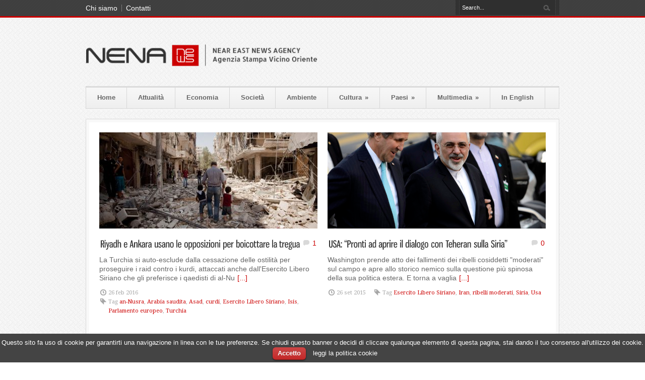

--- FILE ---
content_type: text/html; charset=UTF-8
request_url: http://nena-news.it/tag/esercito-libero-siriano/
body_size: 12868
content:
<!DOCTYPE html>
<!--[if lt IE 7 ]><html class="ie ie6" lang="en"> <![endif]-->
<!--[if IE 7 ]><html class="ie ie7" lang="en"> <![endif]-->
<!--[if IE 8 ]><html class="ie ie8" lang="en"> <![endif]-->
<!--[if (gte IE 9)|!(IE)]><!--><html lang="it-IT" prefix="og: http://ogp.me/ns# fb: http://ogp.me/ns/fb# article: http://ogp.me/ns/article#"> <!--<![endif]-->
<head>

	<!-- Basic Page Needs
  ================================================== -->
	<meta charset="utf-8" />
	<title>Esercito Libero Siriano | NenaNews</title>

	<!--[if lt IE 9]>
		<script src="http://html5shim.googlecode.com/svn/trunk/html5.js"></script>
	<![endif]-->

	<!-- CSS
  ================================================== -->
	<link rel="stylesheet" href="http://nena-news.it/wp-content/themes/bangkokpress-v1-13/style.css" type="text/css" />
		<link rel="stylesheet" href="http://nena-news.it/wp-content/themes/bangkokpress-v1-13/stylesheet/skeleton.css">
		<link rel="stylesheet" href="http://nena-news.it/wp-content/themes/bangkokpress-v1-13/stylesheet/layout.css">
	
	<!--[if lt IE 9]>
		<link rel="stylesheet" href="http://nena-news.it/wp-content/themes/bangkokpress-v1-13/stylesheet/ie-style.php?path=http://nena-news.it/wp-content/themes/bangkokpress-v1-13" type="text/css" media="screen, projection" /> 
	<![endif]-->
	<!--[if IE 7]>
		<link rel="stylesheet" href="http://nena-news.it/wp-content/themes/bangkokpress-v1-13/stylesheet/ie7-style.css" /> 
	<![endif]-->		
	
	<!-- Favicon
   ================================================== -->
	<link rel="shortcut icon" href="http://nena-news.it/wp-content/uploads/2013/11/favicon.png" type="image/x-icon" />
	<!-- Mobile Specific Metas
  ================================================== -->
	<meta name="viewport" content="width=device-width, initial-scale=1, maximum-scale=1">	

	<!-- FB Thumbnail
   ================================================== -->
	<link rel="image_src" href="http://nena-news.it/wp-content/uploads/2016/02/Aleppo-150x150.jpg" />	
	<!-- Start WP_HEAD
   ================================================== -->
	<style type='text/css'>
					.no-break br {
						display: none !important;
					}
			</style>
<!-- SEO Ultimate (http://www.seodesignsolutions.com/wordpress-seo/) -->
<!-- /SEO Ultimate -->

<link rel="alternate" type="application/rss+xml" title="NenaNews &raquo; Feed" href="http://nena-news.it/feed/" />
<link rel="alternate" type="application/rss+xml" title="NenaNews &raquo; Feed dei commenti" href="http://nena-news.it/comments/feed/" />


<style type="text/css">
	div.jp-interface { color:#525252; }
	div.innertab { background:#a7a7a7; opacity:0.35; filter:alpha(opacity=35); }
	span.mp3-tint { background:#5CC9FF; } 
	div.playlist-colour { background:#f1f1f1; opacity:1; filter:alpha(opacity=100); }
	div.loadMI_mp3j, span.loadB_mp3j, span.load_mp3j { background:#34A2D9; opacity:0.7; filter:alpha(opacity=70); } 
	div.poscolMI_mp3j { background:#5CC9FF url('http://nena-news.it/wp-content/plugins/mp3-jplayer/css/images/posbar-soften-tipped-2.png') repeat-y right top; opacity:0.8; filter:alpha(opacity=80); } 
	div.MIsliderVolume .ui-widget-header { background:transparent url('http://nena-news.it/wp-content/plugins/mp3-jplayer/css/images/vol-grad60w2.png') repeat-y -15px top; } 
	ul.UL-MI_mp3j { background: url('http://nena-news.it/wp-content/plugins/mp3-jplayer/css/images/pl-gradlong10g.png') repeat-x left -130px !important; } 
	ul.UL-MI_mp3j li { background:transparent url('http://nena-news.it/wp-content/plugins/mp3-jplayer/css/images/t75e.png') repeat-x left bottom !important; } 
	ul.UL-MI_mp3j li a { background-image:none !important; color:#525252 !important; } 
	ul.UL-MI_mp3j li a:hover { background-image:none !important; color:#768D99 !important; background:#f7f7f7 !important; } 
	ul.UL-MI_mp3j li a.mp3j_A_current { background-image:none !important; color:#47ACDE !important; background:#f4f4f4 !important; } 
	span.mp3j-link-play, span.textbutton_mp3j:hover, div.transport-MI div { color:#768D99; } 
	span.mp3j-link-play:hover, span.textbutton_mp3j, div.transport-MI div:hover { color:#47ACDE; }
	div.transport-MI div, div.mp3j-popout-MI:hover { background-color:#47ACDE; }
	.MI-image a:hover img { background:#47ACDE;}
</style><link rel="alternate" type="application/rss+xml" title="NenaNews &raquo; Esercito Libero Siriano Feed del tag" href="http://nena-news.it/tag/esercito-libero-siriano/feed/" />
<link rel='stylesheet' id='style-custom-css'  href='http://nena-news.it/wp-content/themes/bangkokpress-v1-13/style-custom.php?ver=4.0.38' type='text/css' media='all' />
<link rel='stylesheet' id='Google-Font-Droid+Serif-css'  href='http://fonts.googleapis.com/css?family=Droid+Serif%3An%2Ci%2Cb%2Cbi&#038;subset=latin%2Ccyrillic%2Clatin-ext%2Cgreek%2Ccyrillic-ext&#038;ver=4.0.38' type='text/css' media='all' />
<link rel='stylesheet' id='cptch_stylesheet-css'  href='http://nena-news.it/wp-content/plugins/captcha/css/style.css?ver=4.0.38' type='text/css' media='all' />
<link rel='stylesheet' id='main-style-css'  href='http://nena-news.it/wp-content/plugins/category-post-list-widget/css/main.css?ver=4.0.38' type='text/css' media='all' />
<link rel='stylesheet' id='slick-style-css'  href='http://nena-news.it/wp-content/plugins/category-post-list-widget/css/slick.css?ver=4.0.38' type='text/css' media='all' />
<link rel='stylesheet' id='slick-theme-css'  href='http://nena-news.it/wp-content/plugins/category-post-list-widget/css/slick-theme.css?ver=4.0.38' type='text/css' media='all' />
<link rel='stylesheet' id='cookielawinfo-style-css'  href='http://nena-news.it/wp-content/plugins/cookie-law-info/css/cli-style.css?ver=4.0.38' type='text/css' media='all' />
<link rel='stylesheet' id='mailchimp-for-wp-checkbox-css'  href='http://nena-news.it/wp-content/plugins/mailchimp-for-wp/assets/css/checkbox.min.css?ver=2.1.3' type='text/css' media='all' />
<link rel='stylesheet' id='mailchimp-for-wp-form-theme-light-css'  href='http://nena-news.it/wp-content/plugins/mailchimp-for-wp/assets/css/form-theme-light.min.css?ver=2.1.3' type='text/css' media='all' />
<link rel='stylesheet' id='players-1-8-silver-css'  href='http://nena-news.it/wp-content/plugins/mp3-jplayer/css/players-1-8-silver.css?ver=4.0.38' type='text/css' media='all' />
<link rel='stylesheet' id='superfish-css'  href='http://nena-news.it/wp-content/themes/bangkokpress-v1-13/stylesheet/superfish.css?ver=4.0.38' type='text/css' media='all' />
<link rel='stylesheet' id='prettyPhoto-css'  href='http://nena-news.it/wp-content/themes/bangkokpress-v1-13/stylesheet/prettyPhoto.css?ver=4.0.38' type='text/css' media='all' />
<link rel='stylesheet' id='flex-slider-css'  href='http://nena-news.it/wp-content/themes/bangkokpress-v1-13/stylesheet/flexslider.css?ver=4.0.38' type='text/css' media='all' />
<script type='text/javascript' src='http://nena-news.it/wp-includes/js/jquery/jquery.js?ver=1.11.1'></script>
<script type='text/javascript' src='http://nena-news.it/wp-includes/js/jquery/jquery-migrate.min.js?ver=1.2.1'></script>
<script type='text/javascript' src='http://nena-news.it/wp-content/themes/bangkokpress-v1-13/javascript/cufon.js?ver=1.0'></script>
<script type='text/javascript' src='http://nena-news.it/wp-content/plugins/category-post-list-widget/js/slick.min.js?ver=4.0.38'></script>
<script type='text/javascript' src='http://nena-news.it/wp-content/plugins/cookie-law-info/js/cookielawinfo.js?ver=4.0.38'></script>
<script type='text/javascript' src='http://nena-news.it/wp-content/plugins/mp3-jplayer/js/jquery.jplayer.min2-6-0.js?ver=2.6.0'></script>
<script type='text/javascript' src='http://nena-news.it/wp-content/plugins/mp3-jplayer/js/mp3-jplayer-1.8.8.js?ver=1.8.8'></script>
<link rel="EditURI" type="application/rsd+xml" title="RSD" href="http://nena-news.it/xmlrpc.php?rsd" />
<link rel="wlwmanifest" type="application/wlwmanifest+xml" href="http://nena-news.it/wp-includes/wlwmanifest.xml" /> 
<meta name="generator" content="WordPress 4.0.38" />
        <style type="text/css" media="screen">
          div.printfriendly {
            margin: 12px 12px 12px 12px;;
          }
          div.printfriendly a, div.printfriendly a:link, div.printfriendly a:visited {
            text-decoration: none;
            font-size: 14px;
            color: #363636;
            vertical-align: bottom;
            border: none;
          }

          .printfriendly a:hover {
            cursor: pointer;
          }

          .printfriendly a img  {
            border: none;
            padding:0;
            margin-right: 6px;
            display:inline-block;
            box-shadow: none;
            -webkit-box-shadow: none;
            -moz-box-shadow: none;
          }
          .printfriendly a span{
            vertical-align: bottom;
          }
          .pf-alignleft {
            float: left;
          }
          .pf-alignright {
            float: right;
          }
          div.pf-aligncenter {
            display: block;
            margin-left: auto;
            margin-right: auto;
            text-align: center;
          }
        </style>
        <style type="text/css" media="print">
          .printfriendly {
            display: none;
          }
        </style>
<script charset="utf-8" type="text/javascript">var switchTo5x=true;</script>
<script charset="utf-8" type="text/javascript" src="http://w.sharethis.com/button/buttons.js"></script>
<script charset="utf-8" type="text/javascript">stLight.options({"publisher":"wp.f124d8d2-c7eb-41f6-b051-8ed865eb5b69"});var st_type="wordpress4.0.3";</script>
<script type="text/javascript">
          function resizeText(multiplier) {
            if (document.body.style.fontSize == "") {
                document.body.style.fontSize = "1.0em";
            }
            document.body.style.fontSize = parseFloat(document.body.style.fontSize) + (multiplier * 0.2) + "em";
          }
          </script><script type="text/javascript">
	window._wp_rp_static_base_url = 'https://wprp.zemanta.com/static/';
	window._wp_rp_wp_ajax_url = "http://nena-news.it/wp-admin/admin-ajax.php";
	window._wp_rp_plugin_version = '3.5.4';
	window._wp_rp_post_id = '24637';
	window._wp_rp_num_rel_posts = '5';
	window._wp_rp_thumbnails = true;
	window._wp_rp_post_title = 'Riyadh+e+Ankara+usano+le+opposizioni+per+boicottare+la+tregua';
	window._wp_rp_post_tags = ['asad', 'parlamento+europeo', 'an-nusra', 'turchia', 'isis', 'curdi', 'esercito+libero+siriano', 'arabia+saudita', 'siria', 'prima+pagina+colonna+destra', 'paesi', 'attualit%C3%A0', 'del', 'abdallah', 'le', 'la', 'sono', 'dell', 'aleppo', 'arabia', 'riyadh', 'dalla', 'che', 'tutti', 'de', 'chi', 'lo'];
	window._wp_rp_promoted_content = true;
</script>
<script type="text/javascript" src="https://wprp.zemanta.com/static/js/loader.js?version=3.5.4" async></script>
<link rel="stylesheet" href="http://nena-news.it/wp-content/plugins/wordpress-23-related-posts-plugin/static/themes/momma.css?version=3.5.4" />
<style type="text/css">
.wp_rp_content  {
padding-bottom:0px!important;
}
.related_post_title {
font-size:2em!important;
}
ul.related_post {
}
ul.related_post li {
}
ul.related_post li a {
}
ul.related_post li img {
}</style>
	<style type="text/css">.recentcomments a{display:inline !important;padding:0 !important;margin:0 !important;}</style>
<!-- Tracking code easily added by NK Google Analytics -->
<script type="text/javascript"> 
(function(i,s,o,g,r,a,m){i['GoogleAnalyticsObject']=r;i[r]=i[r]||function(){ 
(i[r].q=i[r].q||[]).push(arguments)},i[r].l=1*new Date();a=s.createElement(o), 
m=s.getElementsByTagName(o)[0];a.async=1;a.src=g;m.parentNode.insertBefore(a,m) 
})(window,document,'script','https://www.google-analytics.com/analytics.js','ga'); 
ga('create', 'UA-62803432-1', 'nena-news.it'); 
ga('send', 'pageview'); 
</script> 
	
</head>
<body class="archive tag tag-esercito-libero-siriano tag-1673">
<div class="body-wrapper">	
		<div class="top-navigation-wrapper">
		<div class="top-navigation container">
			<div class="eight columns mb0">
				<div class="top-navigation-left">
					<div class="menu-header-menu-container"><ul id="menu-header-menu" class="menu"><li id="menu-item-666" class="menu-item menu-item-type-post_type menu-item-object-page menu-item-666"><a href="http://nena-news.it/chi-siamo/">Chi siamo</a></li>
<li id="menu-item-604" class="menu-item menu-item-type-post_type menu-item-object-page menu-item-604"><a href="http://nena-news.it/contatti/">Contatti</a></li>
</ul></div>				</div>
			</div>
			<div class="eight columns mb0">
				<div class="top-navigation-right">
					<!-- Get Search form -->
										<div class="search-left-gimmick"></div>
					<div class="search-wrapper"><form method="get" id="searchform" action="http://nena-news.it/">
	<div id="search-text">
				<input type="text" name="s" id="gdl-search-input" value="Search..." data-default="Search..." autocomplete="off" />
		<input type="submit" id="searchsubmit" value="" />
	</div>
	<br class="clear">
</form>
</div> 
					<div class="search-right-gimmick"></div>
							
				</div>
			</div>
		</div>
		<div class="top-navigation-wrapper-gimmick">
		</div>
	</div>

	
	<div class="container">
		<div class="header-wrapper">
			
			<!-- Get Logo -->
			<div class="eight columns mb0">
				<div class="logo-wrapper">
					<a href="http://nena-news.it/"><img src="http://nena-news.it/wp-content/uploads/2014/10/nenanews_logo.1.png" alt="logo"/></a>				</div>
			</div>
			<!-- Get Social Icons -->
			<div class="eight columns wrapper mb0">
							<div class="social-wrapper">
						
					<div class="social-icon-wrapper">
											</div>
				</div>
			 
			</div>
			<br class="clear">
			<!-- Navigation and Search Form -->
			<div class="sixteen columns">
				<div class="responsive-menu-wrapper"><select id="menu-main-menu" class="menu dropdown-menu"><option value="" class="blank">&#8211; Main Menu &#8211;</option><option class="menu-item menu-item-type-custom menu-item-object-custom menu-item-home menu-item-541 menu-item-depth-0" value="http://nena-news.it">Home</option>
<option class="menu-item menu-item-type-taxonomy menu-item-object-category menu-item-671 menu-item-depth-0" value="http://nena-news.it/category/attualita/">Attualità</option>
<option class="menu-item menu-item-type-taxonomy menu-item-object-category menu-item-677 menu-item-depth-0" value="http://nena-news.it/category/economia/">Economia</option>
<option class="menu-item menu-item-type-taxonomy menu-item-object-category menu-item-704 menu-item-depth-0" value="http://nena-news.it/category/societa/">Società</option>
<option class="menu-item menu-item-type-taxonomy menu-item-object-category menu-item-670 menu-item-depth-0" value="http://nena-news.it/category/ambiente/">Ambiente</option>
<option class="menu-item menu-item-type-taxonomy menu-item-object-category menu-item-has-children menu-item-672 menu-item-depth-0" value="http://nena-news.it/category/cultura/">Cultura</option>	<option class="menu-item menu-item-type-taxonomy menu-item-object-category menu-item-676 menu-item-depth-1" value="http://nena-news.it/category/cultura/musica/">- Musica</option>
	<option class="menu-item menu-item-type-taxonomy menu-item-object-category menu-item-675 menu-item-depth-1" value="http://nena-news.it/category/cultura/letteratura/">- Letteratura</option>
	<option class="menu-item menu-item-type-taxonomy menu-item-object-category menu-item-674 menu-item-depth-1" value="http://nena-news.it/category/cultura/cucina/">- Cucina</option>
	<option class="menu-item menu-item-type-taxonomy menu-item-object-category menu-item-673 menu-item-depth-1" value="http://nena-news.it/category/cultura/cinema/">- Cinema</option>

<option class="menu-item menu-item-type-taxonomy menu-item-object-category menu-item-has-children menu-item-678 menu-item-depth-0" value="http://nena-news.it/category/paesi/">Paesi</option>	<option class="menu-item menu-item-type-taxonomy menu-item-object-category menu-item-has-children menu-item-696 menu-item-depth-1" value="http://nena-news.it/category/paesi/vicino-oriente/">- Vicino Oriente</option>		<option class="menu-item menu-item-type-taxonomy menu-item-object-category menu-item-701 menu-item-depth-2" value="http://nena-news.it/category/paesi/vicino-oriente/palestina/">- - Palestina</option>
		<option class="menu-item menu-item-type-taxonomy menu-item-object-category menu-item-697 menu-item-depth-2" value="http://nena-news.it/category/paesi/vicino-oriente/gerusalemme/">- - Gerusalemme</option>
		<option class="menu-item menu-item-type-taxonomy menu-item-object-category menu-item-699 menu-item-depth-2" value="http://nena-news.it/category/paesi/vicino-oriente/israele/">- - Israele</option>
		<option class="menu-item menu-item-type-taxonomy menu-item-object-category menu-item-700 menu-item-depth-2" value="http://nena-news.it/category/paesi/vicino-oriente/libano/">- - Libano</option>
		<option class="menu-item menu-item-type-taxonomy menu-item-object-category menu-item-702 menu-item-depth-2" value="http://nena-news.it/category/paesi/vicino-oriente/siria/">- - Siria</option>
		<option class="menu-item menu-item-type-taxonomy menu-item-object-category menu-item-698 menu-item-depth-2" value="http://nena-news.it/category/paesi/vicino-oriente/giordania/">- - Giordania</option>
		<option class="menu-item menu-item-type-taxonomy menu-item-object-category menu-item-703 menu-item-depth-2" value="http://nena-news.it/category/paesi/vicino-oriente/turchia/">- - Turchia</option>

	<option class="menu-item menu-item-type-taxonomy menu-item-object-category menu-item-has-children menu-item-690 menu-item-depth-1" value="http://nena-news.it/category/paesi/nord-africa/">- Nord Africa</option>		<option class="menu-item menu-item-type-taxonomy menu-item-object-category menu-item-694 menu-item-depth-2" value="http://nena-news.it/category/paesi/nord-africa/marocco/">- - Marocco</option>
		<option class="menu-item menu-item-type-taxonomy menu-item-object-category menu-item-691 menu-item-depth-2" value="http://nena-news.it/category/paesi/nord-africa/algeria/">- - Algeria</option>
		<option class="menu-item menu-item-type-taxonomy menu-item-object-category menu-item-695 menu-item-depth-2" value="http://nena-news.it/category/paesi/nord-africa/tunisia/">- - Tunisia</option>
		<option class="menu-item menu-item-type-taxonomy menu-item-object-category menu-item-693 menu-item-depth-2" value="http://nena-news.it/category/paesi/nord-africa/libia/">- - Libia</option>
		<option class="menu-item menu-item-type-taxonomy menu-item-object-category menu-item-692 menu-item-depth-2" value="http://nena-news.it/category/paesi/nord-africa/egitto/">- - Egitto</option>

	<option class="menu-item menu-item-type-taxonomy menu-item-object-category menu-item-679 menu-item-depth-1" value="http://nena-news.it/category/paesi/africa/">- Africa</option>
	<option class="menu-item menu-item-type-taxonomy menu-item-object-category menu-item-has-children menu-item-680 menu-item-depth-1" value="http://nena-news.it/category/paesi/golfo-penisola-arabica/">- Golfo-Penisola Arabica</option>		<option class="menu-item menu-item-type-taxonomy menu-item-object-category menu-item-684 menu-item-depth-2" value="http://nena-news.it/category/paesi/golfo-penisola-arabica/iran/">- - Iran</option>
		<option class="menu-item menu-item-type-taxonomy menu-item-object-category menu-item-685 menu-item-depth-2" value="http://nena-news.it/category/paesi/golfo-penisola-arabica/iraq/">- - Iraq</option>
		<option class="menu-item menu-item-type-taxonomy menu-item-object-category menu-item-683 menu-item-depth-2" value="http://nena-news.it/category/paesi/golfo-penisola-arabica/emirati-arabi/">- - Emirati Arabi</option>
		<option class="menu-item menu-item-type-taxonomy menu-item-object-category menu-item-681 menu-item-depth-2" value="http://nena-news.it/category/paesi/golfo-penisola-arabica/arabia-saudita/">- - Arabia Saudita</option>
		<option class="menu-item menu-item-type-taxonomy menu-item-object-category menu-item-682 menu-item-depth-2" value="http://nena-news.it/category/paesi/golfo-penisola-arabica/bahrein/">- - Bahrein</option>
		<option class="menu-item menu-item-type-taxonomy menu-item-object-category menu-item-686 menu-item-depth-2" value="http://nena-news.it/category/paesi/golfo-penisola-arabica/kuwait/">- - Kuwait</option>
		<option class="menu-item menu-item-type-taxonomy menu-item-object-category menu-item-688 menu-item-depth-2" value="http://nena-news.it/category/paesi/golfo-penisola-arabica/qatar/">- - Qatar</option>
		<option class="menu-item menu-item-type-taxonomy menu-item-object-category menu-item-687 menu-item-depth-2" value="http://nena-news.it/category/paesi/golfo-penisola-arabica/oman/">- - Oman</option>
		<option class="menu-item menu-item-type-taxonomy menu-item-object-category menu-item-689 menu-item-depth-2" value="http://nena-news.it/category/paesi/golfo-penisola-arabica/yemen/">- - Yemen</option>


<option class="menu-item menu-item-type-custom menu-item-object-custom menu-item-has-children menu-item-892 menu-item-depth-0" value="#">Multimedia</option>	<option class="menu-item menu-item-type-taxonomy menu-item-object-category menu-item-21299 menu-item-depth-1" value="http://nena-news.it/category/multimedia/video/">- Video</option>
	<option class="menu-item menu-item-type-post_type menu-item-object-page menu-item-718 menu-item-depth-1" value="http://nena-news.it/galleria/">- Galleria</option>
	<option class="menu-item menu-item-type-post_type menu-item-object-page menu-item-787 menu-item-depth-1" value="http://nena-news.it/podcast/">- Podcast</option>

<option class="menu-item menu-item-type-taxonomy menu-item-object-category menu-item-16612 menu-item-depth-0" value="http://nena-news.it/category/inglese/">In English</option>
</select></div>	
				<div class="navigation-top-gimmick"></div>
				<div class="navigation-wrapper">			
					<!-- Get Navigation -->
					<div id="main-superfish-wrapper" class="menu-wrapper"><ul id="menu-main-menu-1" class="sf-menu"><li id="menu-item-541" class="menu-item menu-item-type-custom menu-item-object-custom menu-item-home menu-item-541"><a href="http://nena-news.it">Home</a></li>
<li id="menu-item-671" class="menu-item menu-item-type-taxonomy menu-item-object-category menu-item-671"><a href="http://nena-news.it/category/attualita/">Attualità</a></li>
<li id="menu-item-677" class="menu-item menu-item-type-taxonomy menu-item-object-category menu-item-677"><a href="http://nena-news.it/category/economia/">Economia</a></li>
<li id="menu-item-704" class="menu-item menu-item-type-taxonomy menu-item-object-category menu-item-704"><a href="http://nena-news.it/category/societa/">Società</a></li>
<li id="menu-item-670" class="menu-item menu-item-type-taxonomy menu-item-object-category menu-item-670"><a href="http://nena-news.it/category/ambiente/">Ambiente</a></li>
<li id="menu-item-672" class="menu-item menu-item-type-taxonomy menu-item-object-category menu-item-has-children menu-item-672"><a href="http://nena-news.it/category/cultura/">Cultura</a>
<ul class="sub-menu">
	<li id="menu-item-676" class="menu-item menu-item-type-taxonomy menu-item-object-category menu-item-676"><a href="http://nena-news.it/category/cultura/musica/">Musica</a></li>
	<li id="menu-item-675" class="menu-item menu-item-type-taxonomy menu-item-object-category menu-item-675"><a href="http://nena-news.it/category/cultura/letteratura/">Letteratura</a></li>
	<li id="menu-item-674" class="menu-item menu-item-type-taxonomy menu-item-object-category menu-item-674"><a href="http://nena-news.it/category/cultura/cucina/">Cucina</a></li>
	<li id="menu-item-673" class="menu-item menu-item-type-taxonomy menu-item-object-category menu-item-673"><a href="http://nena-news.it/category/cultura/cinema/">Cinema</a></li>
</ul>
</li>
<li id="menu-item-678" class="menu-item menu-item-type-taxonomy menu-item-object-category menu-item-has-children menu-item-678"><a href="http://nena-news.it/category/paesi/">Paesi</a>
<ul class="sub-menu">
	<li id="menu-item-696" class="menu-item menu-item-type-taxonomy menu-item-object-category menu-item-has-children menu-item-696"><a href="http://nena-news.it/category/paesi/vicino-oriente/">Vicino Oriente</a>
	<ul class="sub-menu">
		<li id="menu-item-701" class="menu-item menu-item-type-taxonomy menu-item-object-category menu-item-701"><a href="http://nena-news.it/category/paesi/vicino-oriente/palestina/">Palestina</a></li>
		<li id="menu-item-697" class="menu-item menu-item-type-taxonomy menu-item-object-category menu-item-697"><a href="http://nena-news.it/category/paesi/vicino-oriente/gerusalemme/">Gerusalemme</a></li>
		<li id="menu-item-699" class="menu-item menu-item-type-taxonomy menu-item-object-category menu-item-699"><a href="http://nena-news.it/category/paesi/vicino-oriente/israele/">Israele</a></li>
		<li id="menu-item-700" class="menu-item menu-item-type-taxonomy menu-item-object-category menu-item-700"><a href="http://nena-news.it/category/paesi/vicino-oriente/libano/">Libano</a></li>
		<li id="menu-item-702" class="menu-item menu-item-type-taxonomy menu-item-object-category menu-item-702"><a href="http://nena-news.it/category/paesi/vicino-oriente/siria/">Siria</a></li>
		<li id="menu-item-698" class="menu-item menu-item-type-taxonomy menu-item-object-category menu-item-698"><a href="http://nena-news.it/category/paesi/vicino-oriente/giordania/">Giordania</a></li>
		<li id="menu-item-703" class="menu-item menu-item-type-taxonomy menu-item-object-category menu-item-703"><a href="http://nena-news.it/category/paesi/vicino-oriente/turchia/">Turchia</a></li>
	</ul>
</li>
	<li id="menu-item-690" class="menu-item menu-item-type-taxonomy menu-item-object-category menu-item-has-children menu-item-690"><a href="http://nena-news.it/category/paesi/nord-africa/">Nord Africa</a>
	<ul class="sub-menu">
		<li id="menu-item-694" class="menu-item menu-item-type-taxonomy menu-item-object-category menu-item-694"><a href="http://nena-news.it/category/paesi/nord-africa/marocco/">Marocco</a></li>
		<li id="menu-item-691" class="menu-item menu-item-type-taxonomy menu-item-object-category menu-item-691"><a href="http://nena-news.it/category/paesi/nord-africa/algeria/">Algeria</a></li>
		<li id="menu-item-695" class="menu-item menu-item-type-taxonomy menu-item-object-category menu-item-695"><a href="http://nena-news.it/category/paesi/nord-africa/tunisia/">Tunisia</a></li>
		<li id="menu-item-693" class="menu-item menu-item-type-taxonomy menu-item-object-category menu-item-693"><a href="http://nena-news.it/category/paesi/nord-africa/libia/">Libia</a></li>
		<li id="menu-item-692" class="menu-item menu-item-type-taxonomy menu-item-object-category menu-item-692"><a href="http://nena-news.it/category/paesi/nord-africa/egitto/">Egitto</a></li>
	</ul>
</li>
	<li id="menu-item-679" class="menu-item menu-item-type-taxonomy menu-item-object-category menu-item-679"><a href="http://nena-news.it/category/paesi/africa/">Africa</a></li>
	<li id="menu-item-680" class="menu-item menu-item-type-taxonomy menu-item-object-category menu-item-has-children menu-item-680"><a href="http://nena-news.it/category/paesi/golfo-penisola-arabica/">Golfo-Penisola Arabica</a>
	<ul class="sub-menu">
		<li id="menu-item-684" class="menu-item menu-item-type-taxonomy menu-item-object-category menu-item-684"><a href="http://nena-news.it/category/paesi/golfo-penisola-arabica/iran/">Iran</a></li>
		<li id="menu-item-685" class="menu-item menu-item-type-taxonomy menu-item-object-category menu-item-685"><a href="http://nena-news.it/category/paesi/golfo-penisola-arabica/iraq/">Iraq</a></li>
		<li id="menu-item-683" class="menu-item menu-item-type-taxonomy menu-item-object-category menu-item-683"><a href="http://nena-news.it/category/paesi/golfo-penisola-arabica/emirati-arabi/">Emirati Arabi</a></li>
		<li id="menu-item-681" class="menu-item menu-item-type-taxonomy menu-item-object-category menu-item-681"><a href="http://nena-news.it/category/paesi/golfo-penisola-arabica/arabia-saudita/">Arabia Saudita</a></li>
		<li id="menu-item-682" class="menu-item menu-item-type-taxonomy menu-item-object-category menu-item-682"><a href="http://nena-news.it/category/paesi/golfo-penisola-arabica/bahrein/">Bahrein</a></li>
		<li id="menu-item-686" class="menu-item menu-item-type-taxonomy menu-item-object-category menu-item-686"><a href="http://nena-news.it/category/paesi/golfo-penisola-arabica/kuwait/">Kuwait</a></li>
		<li id="menu-item-688" class="menu-item menu-item-type-taxonomy menu-item-object-category menu-item-688"><a href="http://nena-news.it/category/paesi/golfo-penisola-arabica/qatar/">Qatar</a></li>
		<li id="menu-item-687" class="menu-item menu-item-type-taxonomy menu-item-object-category menu-item-687"><a href="http://nena-news.it/category/paesi/golfo-penisola-arabica/oman/">Oman</a></li>
		<li id="menu-item-689" class="menu-item menu-item-type-taxonomy menu-item-object-category menu-item-689"><a href="http://nena-news.it/category/paesi/golfo-penisola-arabica/yemen/">Yemen</a></li>
	</ul>
</li>
</ul>
</li>
<li id="menu-item-892" class="menu-item menu-item-type-custom menu-item-object-custom menu-item-has-children menu-item-892"><a href="#">Multimedia</a>
<ul class="sub-menu">
	<li id="menu-item-21299" class="menu-item menu-item-type-taxonomy menu-item-object-category menu-item-21299"><a href="http://nena-news.it/category/multimedia/video/">Video</a></li>
	<li id="menu-item-718" class="menu-item menu-item-type-post_type menu-item-object-page menu-item-718"><a href="http://nena-news.it/galleria/">Galleria</a></li>
	<li id="menu-item-787" class="menu-item menu-item-type-post_type menu-item-object-page menu-item-787"><a href="http://nena-news.it/podcast/">Podcast</a></li>
</ul>
</li>
<li id="menu-item-16612" class="menu-item menu-item-type-taxonomy menu-item-object-category menu-item-16612"><a href="http://nena-news.it/category/inglese/">In English</a></li>
</ul></div>					
					<br class="clear">
				</div>
			</div>
			<br class="clear">
		</div> <!-- header-wrapper -->
				<div class="content-wrapper ">
	
		<div class="page-wrapper archive-wrapper">

			<div class='gdl-page-float-left'><div class='gdl-page-item'><div class='sixteen columns'><div class="page-bkp-frame-wrapper"><div class="page-bkp-frame"><div class="blog-item-holder grid-style"><div class="blog-item blog-item-grid eight columns"><div class="bkp-frame-wrapper"><div class="position-relative"><div class="bkp-frame"><div class="blog-thumbnail-image"><a href="http://nena-news.it/riyadh-e-ankara-usano-le-opposizioni-per-boicottare-la-tregua/"><img src="http://nena-news.it/wp-content/uploads/2016/02/Aleppo-433x191.jpg" alt=""/></a></div><div class="blog-thumbnail-context"><div class="blog-thumbnail-title-wrapper"><h2 class="blog-thumbnail-title post-title-color gdl-title"><a href="http://nena-news.it/riyadh-e-ankara-usano-le-opposizioni-per-boicottare-la-tregua/">Riyadh e Ankara usano le opposizioni per boicottare la tregua</a></h2><div class="blog-thumbnail-comment"><a href="http://nena-news.it/riyadh-e-ankara-usano-le-opposizioni-per-boicottare-la-tregua/#comments" title="Commenti a Riyadh e Ankara usano le opposizioni per boicottare la tregua">1</a></div></div><div class="blog-thumbnail-content">La Turchia si auto-esclude dalla cessazione delle ostilità per proseguire i raid contro i kurdi, attaccati anche dall'Esercito Libero Siriano che gli preferisce i qaedisti di al-Nu<a class="blog-continue-reading" href="http://nena-news.it/riyadh-e-ankara-usano-le-opposizioni-per-boicottare-la-tregua/">[...]</a></div><div class="blog-thumbnail-info post-info-color gdl-divider gdl-info"><div class="blog-thumbnail-date">26 feb 2016</div><div class="blog-thumbnail-tag"><span class="blog-thumbnail-tag-title">Tag </span><a href="http://nena-news.it/tag/an-nusra/" rel="tag">an-Nusra</a>, <a href="http://nena-news.it/tag/arabia-saudita-2/" rel="tag">Arabia saudita</a>, <a href="http://nena-news.it/tag/asad/" rel="tag">Asad</a>, <a href="http://nena-news.it/tag/curdi/" rel="tag">curdi</a>, <a href="http://nena-news.it/tag/esercito-libero-siriano/" rel="tag">Esercito Libero Siriano</a>, <a href="http://nena-news.it/tag/isis/" rel="tag">Isis</a>, <a href="http://nena-news.it/tag/parlamento-europeo/" rel="tag">Parlamento europeo</a>, <a href="http://nena-news.it/tag/turchia/" rel="tag">Turchia</a></div><div class="clear"></div></div></div></div></div></div></div><div class="blog-item blog-item-grid eight columns"><div class="bkp-frame-wrapper"><div class="position-relative"><div class="bkp-frame"><div class="blog-thumbnail-image"><a href="http://nena-news.it/usa-pronti-ad-aprire-il-dialogo-con-teheran-sulla-siria/"><img src="http://nena-news.it/wp-content/uploads/2015/07/Zarif2-433x191.jpg" alt=""/></a></div><div class="blog-thumbnail-context"><div class="blog-thumbnail-title-wrapper"><h2 class="blog-thumbnail-title post-title-color gdl-title"><a href="http://nena-news.it/usa-pronti-ad-aprire-il-dialogo-con-teheran-sulla-siria/">USA: &#8220;Pronti ad aprire il dialogo con Teheran sulla Siria&#8221;</a></h2><div class="blog-thumbnail-comment"><a href="http://nena-news.it/usa-pronti-ad-aprire-il-dialogo-con-teheran-sulla-siria/#respond" title="Commenti a USA: &#8220;Pronti ad aprire il dialogo con Teheran sulla Siria&#8221;">0</a></div></div><div class="blog-thumbnail-content">Washington prende atto dei fallimenti dei ribelli cosiddetti "moderati" sul campo e apre allo storico nemico sulla questione più spinosa della sua politica estera. E torna a vaglia<a class="blog-continue-reading" href="http://nena-news.it/usa-pronti-ad-aprire-il-dialogo-con-teheran-sulla-siria/">[...]</a></div><div class="blog-thumbnail-info post-info-color gdl-divider gdl-info"><div class="blog-thumbnail-date">26 set 2015</div><div class="blog-thumbnail-tag"><span class="blog-thumbnail-tag-title">Tag </span><a href="http://nena-news.it/tag/esercito-libero-siriano/" rel="tag">Esercito Libero Siriano</a>, <a href="http://nena-news.it/tag/iran/" rel="tag">Iran</a>, <a href="http://nena-news.it/tag/ribelli-moderati/" rel="tag">ribelli moderati</a>, <a href="http://nena-news.it/tag/siria/" rel="tag">Siria</a>, <a href="http://nena-news.it/tag/usa/" rel="tag">Usa</a></div><div class="clear"></div></div></div></div></div></div></div><div class="blog-item blog-item-grid eight columns"><div class="bkp-frame-wrapper"><div class="position-relative"><div class="bkp-frame"><div class="blog-thumbnail-image"><a href="http://nena-news.it/ribelli-moderati-siriani-auguri-israele-per-lindipendenza/"><img src="http://nena-news.it/wp-content/uploads/2015/04/Syrian-Army-433x191.jpg" alt=""/></a></div><div class="blog-thumbnail-context"><div class="blog-thumbnail-title-wrapper"><h2 class="blog-thumbnail-title post-title-color gdl-title"><a href="http://nena-news.it/ribelli-moderati-siriani-auguri-israele-per-lindipendenza/">Ribelli moderati siriani: &#8220;Auguri Israele per l&#8217;Indipendenza&#8221;</a></h2><div class="blog-thumbnail-comment"><a href="http://nena-news.it/ribelli-moderati-siriani-auguri-israele-per-lindipendenza/#comments" title="Commenti a Ribelli moderati siriani: &#8220;Auguri Israele per l&#8217;Indipendenza&#8221;">3</a></div></div><div class="blog-thumbnail-content">Nella lettera, inviata ieri al governo israeliano, l&#8217;Esercito Libero Siriano ha espresso la sua speranza che l&#8217;anno prossimo le celebrazioni per la fondazione dello Sta<a class="blog-continue-reading" href="http://nena-news.it/ribelli-moderati-siriani-auguri-israele-per-lindipendenza/">[...]</a></div><div class="blog-thumbnail-info post-info-color gdl-divider gdl-info"><div class="blog-thumbnail-date">24 apr 2015</div><div class="blog-thumbnail-tag"><span class="blog-thumbnail-tag-title">Tag </span><a href="http://nena-news.it/tag/esercito-libero-siriano/" rel="tag">Esercito Libero Siriano</a></div><div class="clear"></div></div></div></div></div></div></div><div class="blog-item blog-item-grid eight columns"><div class="bkp-frame-wrapper"><div class="position-relative"><div class="bkp-frame"><div class="blog-thumbnail-image"><a href="http://nena-news.it/siria-a-sud-la-battaglia-campale-di-iran-e-hezbollah/"><img src="http://nena-news.it/wp-content/uploads/2015/02/Siria-433x191.jpg" alt=""/></a></div><div class="blog-thumbnail-context"><div class="blog-thumbnail-title-wrapper"><h2 class="blog-thumbnail-title post-title-color gdl-title"><a href="http://nena-news.it/siria-a-sud-la-battaglia-campale-di-iran-e-hezbollah/">SIRIA. A sud la battaglia campale di Iran e Hezbollah</a></h2><div class="blog-thumbnail-comment"><a href="http://nena-news.it/siria-a-sud-la-battaglia-campale-di-iran-e-hezbollah/#respond" title="Commenti a SIRIA. A sud la battaglia campale di Iran e Hezbollah">0</a></div></div><div class="blog-thumbnail-content">Il governo ha inviato 5 mila uomini per strappare Daraa e Quneitra alle opposizioni nell’obiettivo di isolarle e interrompere la continuità territoriale con Damasco. Teheran e movi<a class="blog-continue-reading" href="http://nena-news.it/siria-a-sud-la-battaglia-campale-di-iran-e-hezbollah/">[...]</a></div><div class="blog-thumbnail-info post-info-color gdl-divider gdl-info"><div class="blog-thumbnail-date">16 feb 2015</div><div class="blog-thumbnail-tag"><span class="blog-thumbnail-tag-title">Tag </span><a href="http://nena-news.it/tag/esercito-libero-siriano/" rel="tag">Esercito Libero Siriano</a>, <a href="http://nena-news.it/tag/golan/" rel="tag">Golan</a>, <a href="http://nena-news.it/tag/guerra-civile/" rel="tag">guerra civile</a>, <a href="http://nena-news.it/tag/hezbollah/" rel="tag">hezbollah</a>, <a href="http://nena-news.it/tag/iran/" rel="tag">Iran</a>, <a href="http://nena-news.it/tag/israele/" rel="tag">Israele</a>, <a href="http://nena-news.it/tag/opposizione-siriana/" rel="tag">opposizione siriana</a>, <a href="http://nena-news.it/tag/pasdaran/" rel="tag">pasdaran</a>, <a href="http://nena-news.it/tag/siria/" rel="tag">Siria</a></div><div class="clear"></div></div></div></div></div></div></div><div class="blog-item blog-item-grid eight columns"><div class="bkp-frame-wrapper"><div class="position-relative"><div class="bkp-frame"><div class="blog-thumbnail-image"><a href="http://nena-news.it/isis-accordo-tra-califfato-e-al-nusra-in-casa-delle-opposizioni-moderate/"><img src="http://nena-news.it/wp-content/uploads/2014/11/isis-433x191.jpg" alt=""/></a></div><div class="blog-thumbnail-context"><div class="blog-thumbnail-title-wrapper"><h2 class="blog-thumbnail-title post-title-color gdl-title"><a href="http://nena-news.it/isis-accordo-tra-califfato-e-al-nusra-in-casa-delle-opposizioni-moderate/">ISIS. Accordo tra califfato e al-Nusra in casa delle opposizioni moderate</a></h2><div class="blog-thumbnail-comment"><a href="http://nena-news.it/isis-accordo-tra-califfato-e-al-nusra-in-casa-delle-opposizioni-moderate/#respond" title="Commenti a ISIS. Accordo tra califfato e al-Nusra in casa delle opposizioni moderate">0</a></div></div><div class="blog-thumbnail-content">Il 2 novembre siglata l’alleanza militare tra islamisti e qaedisti ad Aleppo. Al-Baghdadi minaccia l’Arabia Saudita. Resta limitata la risposta Usa.<a class="blog-continue-reading" href="http://nena-news.it/isis-accordo-tra-califfato-e-al-nusra-in-casa-delle-opposizioni-moderate/">[...]</a></div><div class="blog-thumbnail-info post-info-color gdl-divider gdl-info"><div class="blog-thumbnail-date">14 nov 2014</div><div class="blog-thumbnail-tag"><span class="blog-thumbnail-tag-title">Tag </span><a href="http://nena-news.it/tag/al-nusra/" rel="tag">al Nusra</a>, <a href="http://nena-news.it/tag/arabia-saudita-2/" rel="tag">Arabia saudita</a>, <a href="http://nena-news.it/tag/esercito-libero-siriano/" rel="tag">Esercito Libero Siriano</a>, <a href="http://nena-news.it/tag/iraq/" rel="tag">Iraq</a>, <a href="http://nena-news.it/tag/isis/" rel="tag">Isis</a>, <a href="http://nena-news.it/tag/siria/" rel="tag">Siria</a>, <a href="http://nena-news.it/tag/stati-uniti/" rel="tag">Stati Uniti</a></div><div class="clear"></div></div></div></div></div></div></div></div><div class="clear"></div><div class='clear'></div></div></div></div></div></div>			<br class="clear">
		</div>
	</div> <!-- content-wrapper -->

		</div> <!-- container -->
		<div class="footer-wrapper">
						
			<!-- Get Footer Widget -->
							<div class="footer-widget-wrapper">
					<div class="container">
						<div class="four columns mb0"><div class="custom-sidebar gdl-divider"><h3 class="custom-sidebar-title footer-title-color gdl-title">Commenti recenti</h3><ul id="recentcomments"><li class="recentcomments"><span class="comment-author-link"><a href='https://federicaiezzi.wordpress.com/2017/08/26/focus-on-africa/' rel='external nofollow' class='url'>FOCUS ON AFRICA | federicaiezzi</a></span> su <a href="http://nena-news.it/focus-on-africa-i-golpe-strumentalizzazione-dei-militari-del-malcontento-popolare/#comment-6426">FOCUS ON AFRICA. I golpe: strumentalizzazione dei militari del malcontento popolare</a></li><li class="recentcomments"><span class="comment-author-link"><a href='https://federicaiezzi.wordpress.com/2017/08/26/focus-on-africa/' rel='external nofollow' class='url'>FOCUS ON AFRICA | federicaiezzi</a></span> su <a href="http://nena-news.it/focus-on-africa-la-corte-penale-internazionale-e-lafrica/#comment-6425">FOCUS ON AFRICA. La Corte Penale Internazionale e l&#8217;Africa</a></li><li class="recentcomments"><span class="comment-author-link"><a href='https://federicaiezzi.wordpress.com/2017/08/26/focus-on-africa/' rel='external nofollow' class='url'>FOCUS ON AFRICA | federicaiezzi</a></span> su <a href="http://nena-news.it/focus-on-africa-somalia-le-perplessita-sullamisom/#comment-6424">FOCUS ON AFRICA. Somalia: le perplessità sull&#8217;AMISOM</a></li><li class="recentcomments"><span class="comment-author-link"><a href='https://www.eastjournal.net/archives/125009' rel='external nofollow' class='url'>Turchia e Africa sono sempre più vicine - East Journal</a></span> su <a href="http://nena-news.it/petrolio-aiuti-umanitari-e-basi-militari-la-turchia-si-prende-il-corno-dafrica/#comment-6423">Petrolio, aiuti umanitari e basi militari: la Turchia si prende il Corno d’Africa</a></li><li class="recentcomments"><span class="comment-author-link"><a href='https://federicaiezzi.wordpress.com/2017/08/26/focus-on-africa/' rel='external nofollow' class='url'>FOCUS ON AFRICA | federicaiezzi</a></span> su <a href="http://nena-news.it/focus-on-africa-i-due-anni-terribili-delletiopia-dal-nobel-alla-guerra/#comment-6421">FOCUS ON AFRICA. I due anni terribili dell’Etiopia: dal Nobel alla guerra</a></li><li class="recentcomments"><span class="comment-author-link"><a href='https://federicaiezzi.wordpress.com/2017/08/26/focus-on-africa/' rel='external nofollow' class='url'>FOCUS ON AFRICA | federicaiezzi</a></span> su <a href="http://nena-news.it/focus-on-africa-la-vaccinazione-contro-il-covid-che-non-ce/#comment-6419">FOCUS ON AFRICA. La vaccinazione contro il Covid che non c&#8217;è</a></li></ul></div></div><div class="four columns mb0"><div class="custom-sidebar gdl-divider"><h3 class="custom-sidebar-title footer-title-color gdl-title">Tag</h3><div class="tagcloud"><a href='http://nena-news.it/tag/abbas/' class='tag-link-99' title='128 argomenti' style='font-size: 8.875pt;'>Abbas</a>
<a href='http://nena-news.it/tag/abu-mazen/' class='tag-link-437' title='155 argomenti' style='font-size: 9.75pt;'>Abu Mazen</a>
<a href='http://nena-news.it/tag/africa/' class='tag-link-65' title='249 argomenti' style='font-size: 12.046875pt;'>Africa</a>
<a href='http://nena-news.it/tag/al-sisi/' class='tag-link-194' title='243 argomenti' style='font-size: 11.9375pt;'>Al Sisi</a>
<a href='http://nena-news.it/tag/anp/' class='tag-link-100' title='287 argomenti' style='font-size: 12.703125pt;'>ANP</a>
<a href='http://nena-news.it/tag/arabia-saudita-2/' class='tag-link-118' title='480 argomenti' style='font-size: 15.109375pt;'>Arabia saudita</a>
<a href='http://nena-news.it/tag/assad/' class='tag-link-102' title='228 argomenti' style='font-size: 11.609375pt;'>Assad</a>
<a href='http://nena-news.it/tag/cisgiordania/' class='tag-link-107' title='384 argomenti' style='font-size: 14.125pt;'>cisgiordania</a>
<a href='http://nena-news.it/tag/colonie/' class='tag-link-159' title='150 argomenti' style='font-size: 9.640625pt;'>colonie</a>
<a href='http://nena-news.it/tag/donne/' class='tag-link-428' title='110 argomenti' style='font-size: 8.21875pt;'>donne</a>
<a href='http://nena-news.it/tag/egitto/' class='tag-link-64' title='476 argomenti' style='font-size: 15.109375pt;'>Egitto</a>
<a href='http://nena-news.it/tag/elezioni/' class='tag-link-326' title='139 argomenti' style='font-size: 9.3125pt;'>elezioni</a>
<a href='http://nena-news.it/tag/erdogan/' class='tag-link-248' title='428 argomenti' style='font-size: 14.5625pt;'>Erdogan</a>
<a href='http://nena-news.it/tag/fatah/' class='tag-link-889' title='143 argomenti' style='font-size: 9.421875pt;'>Fatah</a>
<a href='http://nena-news.it/tag/gaza/' class='tag-link-128' title='829 argomenti' style='font-size: 17.734375pt;'>gaza</a>
<a href='http://nena-news.it/tag/gerusalemme-2/' class='tag-link-109' title='379 argomenti' style='font-size: 14.015625pt;'>gerusalemme</a>
<a href='http://nena-news.it/tag/hamas/' class='tag-link-203' title='433 argomenti' style='font-size: 14.671875pt;'>Hamas</a>
<a href='http://nena-news.it/tag/hezbollah/' class='tag-link-237' title='223 argomenti' style='font-size: 11.5pt;'>hezbollah</a>
<a href='http://nena-news.it/tag/houthi/' class='tag-link-1364' title='255 argomenti' style='font-size: 12.15625pt;'>houthi</a>
<a href='http://nena-news.it/tag/iran/' class='tag-link-67' title='480 argomenti' style='font-size: 15.109375pt;'>Iran</a>
<a href='http://nena-news.it/tag/iraq/' class='tag-link-68' title='486 argomenti' style='font-size: 15.21875pt;'>Iraq</a>
<a href='http://nena-news.it/tag/is/' class='tag-link-1432' title='110 argomenti' style='font-size: 8.21875pt;'>IS</a>
<a href='http://nena-news.it/tag/isis/' class='tag-link-1229' title='622 argomenti' style='font-size: 16.3125pt;'>Isis</a>
<a href='http://nena-news.it/tag/israele/' class='tag-link-54' title='2.031 argomenti' style='font-size: 22pt;'>Israele</a>
<a href='http://nena-news.it/tag/italia/' class='tag-link-565' title='107 argomenti' style='font-size: 8pt;'>Italia</a>
<a href='http://nena-news.it/tag/kurdistan/' class='tag-link-802' title='222 argomenti' style='font-size: 11.5pt;'>kurdistan</a>
<a href='http://nena-news.it/tag/libano-2/' class='tag-link-160' title='263 argomenti' style='font-size: 12.265625pt;'>libano</a>
<a href='http://nena-news.it/tag/libia-2/' class='tag-link-320' title='158 argomenti' style='font-size: 9.859375pt;'>libia</a>
<a href='http://nena-news.it/tag/netanyahu/' class='tag-link-101' title='632 argomenti' style='font-size: 16.421875pt;'>Netanyahu</a>
<a href='http://nena-news.it/tag/occupazione/' class='tag-link-171' title='141 argomenti' style='font-size: 9.3125pt;'>occupazione</a>
<a href='http://nena-news.it/tag/onu/' class='tag-link-706' title='340 argomenti' style='font-size: 13.46875pt;'>Onu</a>
<a href='http://nena-news.it/tag/palestina/' class='tag-link-52' title='1.462 argomenti' style='font-size: 20.46875pt;'>Palestina</a>
<a href='http://nena-news.it/tag/palestinesi/' class='tag-link-413' title='196 argomenti' style='font-size: 10.84375pt;'>palestinesi</a>
<a href='http://nena-news.it/tag/pkk/' class='tag-link-805' title='136 argomenti' style='font-size: 9.203125pt;'>pkk</a>
<a href='http://nena-news.it/tag/proteste/' class='tag-link-121' title='145 argomenti' style='font-size: 9.421875pt;'>proteste</a>
<a href='http://nena-news.it/tag/rifugiati/' class='tag-link-265' title='125 argomenti' style='font-size: 8.765625pt;'>rifugiati</a>
<a href='http://nena-news.it/tag/rojava/' class='tag-link-1574' title='144 argomenti' style='font-size: 9.421875pt;'>Rojava</a>
<a href='http://nena-news.it/tag/russia/' class='tag-link-450' title='211 argomenti' style='font-size: 11.28125pt;'>Russia</a>
<a href='http://nena-news.it/tag/siria/' class='tag-link-56' title='841 argomenti' style='font-size: 17.84375pt;'>Siria</a>
<a href='http://nena-news.it/tag/stati-uniti/' class='tag-link-88' title='315 argomenti' style='font-size: 13.140625pt;'>Stati Uniti</a>
<a href='http://nena-news.it/tag/tripoli/' class='tag-link-327' title='108 argomenti' style='font-size: 8.109375pt;'>Tripoli</a>
<a href='http://nena-news.it/tag/trump/' class='tag-link-2807' title='353 argomenti' style='font-size: 13.6875pt;'>Trump</a>
<a href='http://nena-news.it/tag/turchia/' class='tag-link-58' title='601 argomenti' style='font-size: 16.203125pt;'>Turchia</a>
<a href='http://nena-news.it/tag/usa/' class='tag-link-668' title='351 argomenti' style='font-size: 13.6875pt;'>Usa</a>
<a href='http://nena-news.it/tag/yemen/' class='tag-link-75' title='256 argomenti' style='font-size: 12.15625pt;'>Yemen</a></div>
</div></div><div class="four columns mb0"><div class="custom-sidebar gdl-divider"><h3 class="custom-sidebar-title footer-title-color gdl-title">Link utili</h3>					<div class="textwidget"><ul>
<li><a href="http://nena-news.it/?p=662">chi siamo</a></li>
<li><a href="http://nena-news.it/?p=211">contatti</a></li>
<li><a href="http://nena-news.it/?p=18923">politica privacy</a></li>
<li><a href="http://nena-news.it/?p=18920">politica cookie</a></li>
<li><a href="http://nena-news.it/?p=21358">pubblicità</a></li>
<li><a href="http://nena-news.it/?p=18725">mappa sito</a></li>
</ul></div>
				</div><div class="custom-sidebar gdl-divider"><h3 class="custom-sidebar-title footer-title-color gdl-title">Categorie</h3><select name='cat' id='cat' class='postform' >
	<option value='-1'>Seleziona una categoria</option>
	<option class="level-0" value="65">Africa</option>
	<option class="level-0" value="61">Algeria</option>
	<option class="level-0" value="44">Ambiente</option>
	<option class="level-0" value="70">Arabia Saudita</option>
	<option class="level-0" value="41">Attualità</option>
	<option class="level-0" value="71">Bahrein</option>
	<option class="level-0" value="4707">BALCANI</option>
	<option class="level-0" value="4">blog</option>
	<option class="level-0" value="5">Business</option>
	<option class="level-0" value="49">Cinema</option>
	<option class="level-0" value="48">Cucina</option>
	<option class="level-0" value="45">Cultura</option>
	<option class="level-0" value="42">Economia</option>
	<option class="level-0" value="6">Education</option>
	<option class="level-0" value="64">Egitto</option>
	<option class="level-0" value="69">Emirati Arabi</option>
	<option class="level-0" value="85">Galleria</option>
	<option class="level-0" value="53">Gerusalemme</option>
	<option class="level-0" value="57">Giordania</option>
	<option class="level-0" value="66">Golfo-Penisola Arabica</option>
	<option class="level-0" value="80">In Evidenza</option>
	<option class="level-0" value="84">Inglese</option>
	<option class="level-0" value="67">Iran</option>
	<option class="level-0" value="68">Iraq</option>
	<option class="level-0" value="54">Israele</option>
	<option class="level-0" value="1618">Kurdistan</option>
	<option class="level-0" value="72">Kuwait</option>
	<option class="level-0" value="47">Letteratura</option>
	<option class="level-0" value="55">Libano</option>
	<option class="level-0" value="63">Libia</option>
	<option class="level-0" value="60">Marocco</option>
	<option class="level-0" value="76">Multimedia</option>
	<option class="level-0" value="46">Musica</option>
	<option class="level-0" value="59">Nord Africa</option>
	<option class="level-0" value="74">Oman</option>
	<option class="level-0" value="50">Paesi</option>
	<option class="level-0" value="52">Palestina</option>
	<option class="level-0" value="78">Podcast</option>
	<option class="level-0" value="82">Prima Pagina Colonna Destra</option>
	<option class="level-0" value="81">Prima Pagina Colonna Sinistra</option>
	<option class="level-0" value="73">Qatar</option>
	<option class="level-0" value="2764">Sahara occidentale</option>
	<option class="level-0" value="2570">schede paese</option>
	<option class="level-0" value="83">Selezionate</option>
	<option class="level-0" value="1">Senza categoria</option>
	<option class="level-0" value="56">Siria</option>
	<option class="level-0" value="43">Società</option>
	<option class="level-0" value="7">Sport</option>
	<option class="level-0" value="8">Technology</option>
	<option class="level-0" value="62">Tunisia</option>
	<option class="level-0" value="58">Turchia</option>
	<option class="level-0" value="51">Vicino Oriente</option>
	<option class="level-0" value="77">Video</option>
	<option class="level-0" value="75">Yemen</option>
</select>

<script type='text/javascript'>
/* <![CDATA[ */
	var dropdown = document.getElementById("cat");
	function onCatChange() {
		if ( dropdown.options[dropdown.selectedIndex].value > 0 ) {
			location.href = "http://nena-news.it/?cat="+dropdown.options[dropdown.selectedIndex].value;
		}
	}
	dropdown.onchange = onCatChange;
/* ]]> */
</script>

</div><div class="custom-sidebar gdl-divider"><h3 class="custom-sidebar-title footer-title-color gdl-title">Cerca in Nenanews</h3><form method="get" id="searchform" action="http://nena-news.it/">
	<div id="search-text">
				<input type="text" name="s" id="gdl-search-input" value="Search..." data-default="Search..." autocomplete="off" />
		<input type="submit" id="searchsubmit" value="" />
	</div>
	<br class="clear">
</form>
</div></div><div class="four columns mb0"><div class="custom-sidebar gdl-divider"><h3 class="custom-sidebar-title footer-title-color gdl-title">Articoli recenti</h3><div class='gdl-recent-post-widget'>				<div class="recent-post-widget">
					<div class="recent-post-widget-thumbnail"><a href="http://nena-news.it/primo-maggio-lavoro-minorile-femminile-in-africa/"><img src="http://nena-news.it/wp-content/uploads/2022/04/International-Labour-Organization-50x50.jpg" alt=""/></a></div>					<div class="recent-post-widget-context">
						<div class="recent-post-widget-title no-cufon">
							<a href="http://nena-news.it/primo-maggio-lavoro-minorile-femminile-in-africa/"> 
								PRIMO MAGGIO. Lavoro minorile femminile in Africa 
							</a>
						</div>
						<div class="recent-post-widget-date post-info-color">
							apr 30, 2022						</div>
					</div>
					<div class="clear"></div>
				</div>						
								<div class="recent-post-widget">
					<div class="recent-post-widget-thumbnail"><a href="http://nena-news.it/turchia-gezi-golpista-ergastolo-aggravato-per-osman-kavala/"><img src="http://nena-news.it/wp-content/uploads/2022/04/osman-kavala-50x50.jpeg" alt=""/></a></div>					<div class="recent-post-widget-context">
						<div class="recent-post-widget-title no-cufon">
							<a href="http://nena-news.it/turchia-gezi-golpista-ergastolo-aggravato-per-osman-kavala/"> 
								TURCHIA. «Gezi golpista»: ergastolo aggravato per Osman Kavala 
							</a>
						</div>
						<div class="recent-post-widget-date post-info-color">
							apr 26, 2022						</div>
					</div>
					<div class="clear"></div>
				</div>						
								<div class="recent-post-widget">
					<div class="recent-post-widget-thumbnail"><a href="http://nena-news.it/focus-on-africa-somalia-tra-sharia-e-stato-di-diritto/"><img src="http://nena-news.it/wp-content/uploads/2022/04/International-Crisis-Group-50x50.jpg" alt=""/></a></div>					<div class="recent-post-widget-context">
						<div class="recent-post-widget-title no-cufon">
							<a href="http://nena-news.it/focus-on-africa-somalia-tra-sharia-e-stato-di-diritto/"> 
								FOCUS ON AFRICA. Somalia tra shari’a e stato di diritto 
							</a>
						</div>
						<div class="recent-post-widget-date post-info-color">
							apr 23, 2022						</div>
					</div>
					<div class="clear"></div>
				</div>						
								<div class="recent-post-widget">
					<div class="recent-post-widget-thumbnail"><a href="http://nena-news.it/nena-in-pillole-iraq-arabia-saudita/"><img src="http://nena-news.it/wp-content/uploads/2022/04/jeddah-50x50.jpg" alt=""/></a></div>					<div class="recent-post-widget-context">
						<div class="recent-post-widget-title no-cufon">
							<a href="http://nena-news.it/nena-in-pillole-iraq-arabia-saudita/"> 
								NENA IN PILLOLE. Iraq, Arabia Saudita 
							</a>
						</div>
						<div class="recent-post-widget-date post-info-color">
							apr 22, 2022						</div>
					</div>
					<div class="clear"></div>
				</div>						
								<div class="recent-post-widget">
					<div class="recent-post-widget-thumbnail"><a href="http://nena-news.it/secondo-giorno-di-scontri-shengal-manifesta-contro-lesercito-iracheno/"><img src="http://nena-news.it/wp-content/uploads/2022/04/Shengal-50x50.jpeg" alt=""/></a></div>					<div class="recent-post-widget-context">
						<div class="recent-post-widget-title no-cufon">
							<a href="http://nena-news.it/secondo-giorno-di-scontri-shengal-manifesta-contro-lesercito-iracheno/"> 
								Secondo giorno di scontri, Shengal manifesta contro l’esercito iracheno 
							</a>
						</div>
						<div class="recent-post-widget-date post-info-color">
							apr 20, 2022						</div>
					</div>
					<div class="clear"></div>
				</div>						
								<div class="recent-post-widget">
					<div class="recent-post-widget-thumbnail"><a href="http://nena-news.it/cronache-in-diaspora-noura-e-luniversalita-della-battaglia-per-la-palestina/"><img src="http://nena-news.it/wp-content/uploads/2022/04/cronache-diaspora-50x50.jpeg" alt=""/></a></div>					<div class="recent-post-widget-context">
						<div class="recent-post-widget-title no-cufon">
							<a href="http://nena-news.it/cronache-in-diaspora-noura-e-luniversalita-della-battaglia-per-la-palestina/"> 
								CRONACHE IN DIASPORA. Noura e l’universalità della battaglia per la Palestina 
							</a>
						</div>
						<div class="recent-post-widget-date post-info-color">
							apr 19, 2022						</div>
					</div>
					<div class="clear"></div>
				</div>						
								<div class="recent-post-widget">
					<div class="recent-post-widget-thumbnail"><a href="http://nena-news.it/focus-on-africa-alla-conoscenza-degli-yoruba/"><img src="http://nena-news.it/wp-content/uploads/2022/04/Yoruba-50x50.jpg" alt=""/></a></div>					<div class="recent-post-widget-context">
						<div class="recent-post-widget-title no-cufon">
							<a href="http://nena-news.it/focus-on-africa-alla-conoscenza-degli-yoruba/"> 
								FOCUS ON AFRICA. Alla conoscenza degli Yorùbá 
							</a>
						</div>
						<div class="recent-post-widget-date post-info-color">
							apr 16, 2022						</div>
					</div>
					<div class="clear"></div>
				</div>						
				</div></div></div>						<br class="clear">
					</div> <!-- container -->
				</div> 
						
						
			<!-- Get Copyright Text -->
							<div class="copyright-wrapper-gimmick"></div>
				<div class="copyright-wrapper">
					<div class="container mt0">
						<div class="copyright-left">
							© Copyright 2013, Nena News All Rights Reserved | Testata giornalistica registrata al Tribunale di Roma n.98/2011 – sede operativa: Via Iglesias 13, 00182 Roma 						</div> 
						<div class="copyright-right">
							<div class="back-to-top-button gdl-hover" id="back-to-top-button"></div>						</div> 
						<div class="clear"></div>
					</div>
				</div> 
					</div><!-- footer-wrapper -->
</div> <!-- body-wrapper -->
	
<div id="cookie-law-info-bar"><span>Questo sito fa uso di cookie per garantirti una navigazione in linea con le tue preferenze. Se chiudi questo banner o decidi di cliccare qualunque elemento di questa pagina, stai dando il tuo consenso all'utilizzo dei cookie.<a href="#" id="cookie_action_close_header"  class="medium cli-plugin-button cli-plugin-main-button" >Accetto</a> <a href="http://nena-news.it/politica-cookie/" id="CONSTANT_OPEN_URL" target="_new"  class="cli-plugin-main-link"  >leggi la politica cookie</a></span></div>		
		<script type="text/javascript">
			//<![CDATA[
			jQuery(document).ready(function() {
				cli_show_cookiebar({
					settings: '{"animate_speed_hide":"500","animate_speed_show":"500","background":"#444444","border":"#444","border_on":true,"button_1_button_colour":"#ba0606","button_1_button_hover":"#950505","button_1_link_colour":"#fff","button_1_as_button":true,"button_2_button_colour":"#333","button_2_button_hover":"#292929","button_2_link_colour":"#ffffff","button_2_as_button":false,"font_family":"inherit","header_fix":false,"notify_animate_hide":true,"notify_animate_show":true,"notify_div_id":"#cookie-law-info-bar","notify_position_horizontal":"right","notify_position_vertical":"bottom","scroll_close":true,"scroll_close_reload":false,"showagain_tab":false,"showagain_background":"#fff","showagain_border":"#000","showagain_div_id":"#cookie-law-info-again","showagain_x_position":"100px","text":"#ffffff","show_once_yn":false,"show_once":"10000"}'
				});
			});
			//]]>
		</script>
		
			<script>
		var getElementsByClassName=function(a,b,c){if(document.getElementsByClassName){getElementsByClassName=function(a,b,c){c=c||document;var d=c.getElementsByClassName(a),e=b?new RegExp("\\b"+b+"\\b","i"):null,f=[],g;for(var h=0,i=d.length;h<i;h+=1){g=d[h];if(!e||e.test(g.nodeName)){f.push(g)}}return f}}else if(document.evaluate){getElementsByClassName=function(a,b,c){b=b||"*";c=c||document;var d=a.split(" "),e="",f="http://www.w3.org/1999/xhtml",g=document.documentElement.namespaceURI===f?f:null,h=[],i,j;for(var k=0,l=d.length;k<l;k+=1){e+="[contains(concat(' ', @class, ' '), ' "+d[k]+" ')]"}try{i=document.evaluate(".//"+b+e,c,g,0,null)}catch(m){i=document.evaluate(".//"+b+e,c,null,0,null)}while(j=i.iterateNext()){h.push(j)}return h}}else{getElementsByClassName=function(a,b,c){b=b||"*";c=c||document;var d=a.split(" "),e=[],f=b==="*"&&c.all?c.all:c.getElementsByTagName(b),g,h=[],i;for(var j=0,k=d.length;j<k;j+=1){e.push(new RegExp("(^|\\s)"+d[j]+"(\\s|$)"))}for(var l=0,m=f.length;l<m;l+=1){g=f[l];i=false;for(var n=0,o=e.length;n<o;n+=1){i=e[n].test(g.className);if(!i){break}}if(i){h.push(g)}}return h}}return getElementsByClassName(a,b,c)},
			dropdowns = getElementsByClassName( 'dropdown-menu' );
		for ( i=0; i<dropdowns.length; i++ )
			dropdowns[i].onchange = function(){ if ( this.value != '' ) window.location.href = this.value; }
	</script>
	<div id="su-footer-links" style="text-align: center;"></div>      <script type="text/javascript">
    
          var pfHeaderImgUrl = '';
          var pfHeaderTagline = '';
          var pfdisableClickToDel = '0';
          var pfHideImages = '0';
          var pfImageDisplayStyle = 'right';
          var pfDisableEmail = '0';
          var pfDisablePDF = '0';
          var pfDisablePrint = '0';
          var pfCustomCSS = '';
      (function() {
            var e = document.createElement('script'); e.type="text/javascript";
        if('https:' == document.location.protocol) {
        js='https://pf-cdn.printfriendly.com/ssl/main.js';
        }
        else{
        js='http://cdn.printfriendly.com/printfriendly.js';
        }
            e.src = js;
            document.getElementsByTagName('head')[0].appendChild(e);
        })();
      </script>
<script type='text/javascript' src='http://nena-news.it/wp-content/themes/bangkokpress-v1-13/javascript/cufon/Gnuolane_Free_400.font.js?ver=1.0'></script>
<script type='text/javascript' src='http://nena-news.it/wp-includes/js/jquery/ui/jquery.ui.core.min.js?ver=1.10.4'></script>
<script type='text/javascript' src='http://nena-news.it/wp-includes/js/jquery/ui/jquery.ui.widget.min.js?ver=1.10.4'></script>
<script type='text/javascript' src='http://nena-news.it/wp-includes/js/jquery/ui/jquery.ui.mouse.min.js?ver=1.10.4'></script>
<script type='text/javascript' src='http://nena-news.it/wp-includes/js/jquery/ui/jquery.ui.slider.min.js?ver=1.10.4'></script>
<script type='text/javascript' src='http://nena-news.it/wp-includes/js/jquery/jquery.ui.touch-punch.js?ver=0.2.2'></script>
<script type='text/javascript' src='http://nena-news.it/wp-content/themes/bangkokpress-v1-13/javascript/superfish.js?ver=1.0'></script>
<script type='text/javascript' src='http://nena-news.it/wp-content/themes/bangkokpress-v1-13/javascript/supersub.js?ver=1.0'></script>
<script type='text/javascript' src='http://nena-news.it/wp-content/themes/bangkokpress-v1-13/javascript/hoverIntent.js?ver=1.0'></script>
<script type='text/javascript' src='http://nena-news.it/wp-content/themes/bangkokpress-v1-13/javascript/gdl-scripts.js?ver=1.0'></script>
<script type='text/javascript' src='http://nena-news.it/wp-content/themes/bangkokpress-v1-13/javascript/jquery.easing.js?ver=1.0'></script>
<script type='text/javascript' src='http://nena-news.it/wp-content/themes/bangkokpress-v1-13/javascript/jquery.prettyPhoto.js?ver=1.0'></script>
<script type='text/javascript' src='http://nena-news.it/wp-content/themes/bangkokpress-v1-13/javascript/jquery.fitvids.js?ver=1.0'></script>
<script type='text/javascript'>
/* <![CDATA[ */
var FLEX = {"animation":"fade","pauseOnHover":"disable","directionNav":"enable","animationDuration":"600","slideshowSpeed":"7000","pauseOnAction":"disable","controlsContainer":".flexslider"};
/* ]]> */
</script>
<script type='text/javascript' src='http://nena-news.it/wp-content/themes/bangkokpress-v1-13/javascript/jquery.flexslider.js?ver=1.0'></script>

<script type="text/javascript"> 	
	jQuery(document).ready(function(){
	Cufon.replace(jQuery('h1, h2, h3, h4, h5, h6, .gdl-title').not('.pika-caption, .no-cufon'), {fontFamily: 'Gnuolane Free' , hover: true});Cufon.replace('.stunning-text-title', {fontFamily: 'Gnuolane Free'});});</script>
<script type="text/javascript"> 	
	jQuery(document).ready(function(){
		var header_height = jQuery('.header-wrapper').filter(':first').height();
		var footer_height = jQuery('.footer-wrapper').filter(':first').height();
		var window_height = jQuery(window).height();
		var content = jQuery('.content-wrapper').filter(':first');
		
		content.css( 'min-height', window_height - (header_height + footer_height) );
	});
</script>
</body>
</html>
<!--
Performance optimized by W3 Total Cache. Learn more: https://www.boldgrid.com/w3-total-cache/

Page Caching using disk: enhanced 

Served from: nena-news.it @ 2026-01-21 00:31:10 by W3 Total Cache
-->